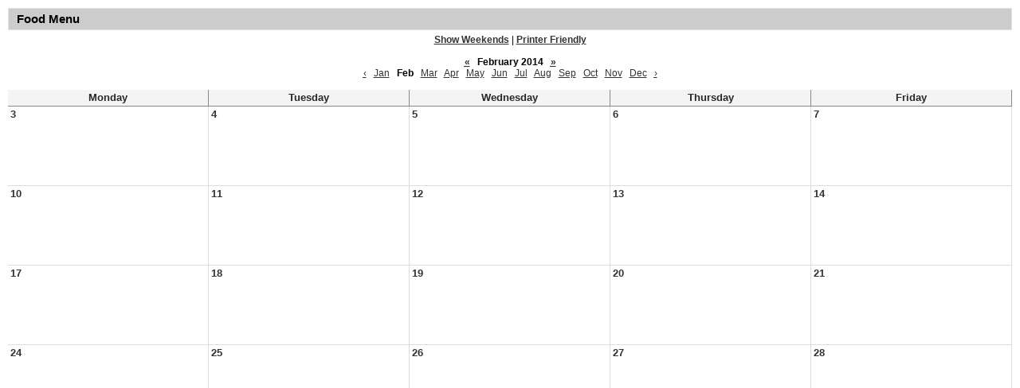

--- FILE ---
content_type: text/html;charset=UTF-8
request_url: https://www.hilohs.k12.hi.us/apps/food_menu/index.jsp?y=2014&m=1&t=&title=&w=0&pff=1&uREC_ID=&type=&pREC_ID=&termREC_ID=&id=&hideType=false
body_size: 2448
content:




<style>
	.edlio-food-menu {
		table-layout: fixed;
	}

	.edlio-food-menu td {
		word-break: break-word;
	}
</style>




	
		
	


    
<!DOCTYPE html>
<!-- Powered by Edlio -->
    
        <html lang="en" class="edlio desktop">
    
    <!-- prod-cms-tomcat-v2026011502-001 -->
<head>
<script>
edlioCorpDataLayer = [{
"CustomerType": "Single Site",
"AccountExternalId": "0010b00002HIqtbAAD",
"WebsiteName": "Hilo High School",
"WebsiteId": "HILHS",
"DistrictExternalId": "",
"DistrictName": "",
"DistrictWebsiteId": ""
}];
</script>
<script>(function(w,d,s,l,i){w[l]=w[l]||[];w[l].push({'gtm.start':
new Date().getTime(),event:'gtm.js'});var f=d.getElementsByTagName(s)[0],
j=d.createElement(s),dl=l!='dataLayer'?'&l='+l:'';j.async=true;j.src=
'https://www.googletagmanager.com/gtm.js?id='+i+dl+ '&gtm_auth=53ANkNZTATx5fKdCYoahug&gtm_preview=env-1&gtm_cookies_win=x';f.parentNode.insertBefore(j,f);
})(window,document,'script','edlioCorpDataLayer','GTM-KFWJKNQ');</script>

<link href="/apps/webapps/next/global/smartbannerjs/smartbanner.min.css" type="text/css" rel="stylesheet">
<script src="/apps/js/common/smartbanner.min.js" type="text/javascript" charset="utf-8"></script>

<title>Food Menu | Hilo High School</title>
<meta http-equiv="Content-Type" content="text/html; charset=UTF-8">
<meta name="description" content="Hilo High School Official Website. Gr 9-12. Visit our webpage for the latest news and information.">
<meta name="generator" content="Edlio CMS">
<meta name="referrer" content="always">
<meta name="viewport" content="width=device-width, initial-scale=1.0"/>
<link rel="apple-touch-icon" sizes="180x180" href="/apple-touch-icon.png">
<link rel="icon" type="image/png" href="/favicon-32x32.png" sizes="32x32">
<link rel="icon" href="/favicon.ico" type="image/x-icon">
<!--[if lt IE 9]><script src="/apps/js/common/html5shiv-pack-1768498153192.js"></script><![endif]-->
<link rel="stylesheet" href="/apps/shared/main-pack-1768498153192.css" type="text/css">
<link rel="stylesheet" href="/apps/shared/pff-pack.css" type="text/css">
<link rel="stylesheet" href="/apps/webapps/global/public/css/site-pack-1768498153192.css" type="text/css">
<link rel="stylesheet" href="/apps/webapps/global/public/css/temp-pack-1768498153192.css" type="text/css">
<link rel="stylesheet" href="/apps/shared/web_apps-pack-1768498153192.css" type="text/css">
<script src="/apps/js/common/common-pack-1768498153192.js" type="text/javascript" charset="utf-8"></script>

<script async src="https://www.googletagmanager.com/gtag/js?id=G-QSVV4L3LT2"></script>
<script>
                   window.dataLayer = window.dataLayer || [];
                   function gtag(){dataLayer.push(arguments);}
                   gtag('js', new Date());
                   gtag('config', 'G-QSVV4L3LT2');
                </script>
<meta name="google-site-verification" content="3gCRpVfpNxZHkhytE6kUsbvDUC1MnD1BcZ1PSoDX38g"/>

<script async src="https://www.googletagmanager.com/gtag/js?id=G-QSVV4L3LT2"></script>
<script>
window.dataLayer = window.dataLayer || [];
function gtag(){dataLayer.push(arguments);}
gtag('js', new Date());

gtag('config', 'G-QSVV4L3LT2');
</script>
<script src="/apps/js/common/list-pack.js"></script>
<script type="text/javascript">
                window.edlio = window.edlio || {};
                window.edlio.isEdgeToEdge = false;
            </script>

<script type="text/javascript">
                document.addEventListener("DOMContentLoaded", function() {
                    const translateElement = document.getElementById("google_translate_element");
                    const mutationObserverCallback = function (mutationsList, observer) {
                        for (const mutation of mutationsList) {
                            if (mutation.type === 'childList') {
                                mutation.addedNodes.forEach(function (node) {
                                    if (node.nodeType === 1 && node.id === 'goog-gt-tt') {
                                        const form_element = document.getElementById("goog-gt-votingForm");
                                        if (form_element) {
                                            form_element.remove();
                                            observer.disconnect();
                                        }
                                    }
                                })
                            }
                        }
                    }

                    if (translateElement) {
                        const observer = new MutationObserver(mutationObserverCallback);
                        observer.observe(document.body, { childList: true, subtree: true });
                    }
                });
            </script>

<meta name="smartbanner:title" content="Hilo High School">
<meta name="smartbanner:author" content="Edlio, Inc.">
<meta name="smartbanner:price" content="FREE">
<meta name="smartbanner:button" content="VIEW">
<meta name="smartbanner:close-label" content="Close">
<meta name="smartbanner:price-suffix-apple" content=" - On the App Store">
<meta name="smartbanner:icon-apple" content="https://tools.applemediaservices.com/api/artwork/US/app/1456099117.png?locale=en-US">
<meta name="smartbanner:button-url-apple" content="https://apps.apple.com/app/id1456099117">
<meta name="smartbanner:price-suffix-google" content=" - In Google Play">
<meta name="smartbanner:icon-google" content="https://hilohs.edlioadmin.com/apple-touch-icon.png">
<meta name="smartbanner:button-url-google" content="https://play.google.com/store/apps/details?id=com.sia.hilohighschool">
<meta name="smartbanner:enabled-platforms" content="android,ios">

</head>


    
	
		<body>
	
    

    




    
    
    



    

    











	<h1 class="pageTitle">Food Menu</h1>

<div class="style-overwrite" id="food_menu_options">

	<b><a href="/apps/food_menu/index.jsp?y=2014&m=1&t=&title=&w=1&pff=1&uREC_ID=&type=&pREC_ID=&termREC_ID=&id=&hideType=false">Show Weekends</a></b>

<span>|</span> <b><a href="/apps/food_menu/index.jsp?pff=1&amp;pff=1&amp;t=&amp;w=0&amp;hideType=false&amp;y=2014&amp;pREC_ID=&amp;termREC_ID=&amp;id=&amp;title=&amp;type=&amp;m=1&amp;uREC_ID=&title=&uREC_ID=&type=&pREC_ID=&termREC_ID=&id=" target="_blank">Printer Friendly</a></b><br><br>


	<b><a href="/apps/food_menu/index.jsp?y=2013&m=1&t=&title=&w=0&pff=1&uREC_ID=&type=&pREC_ID=&termREC_ID=&id=&hideType=false"><abbr title="Previous Year">&laquo;</abbr></a></b>


<b class="month-year">&nbsp;&nbsp;February&nbsp;2014&nbsp;&nbsp;</b>


	<b><a href="/apps/food_menu/index.jsp?y=2015&m=1&t=&title=&w=0&pff=1&uREC_ID=&type=&pREC_ID=&termREC_ID=&id=&hideType=false"><abbr title="Next Year">&raquo;</abbr></a></b>


<br>


	<a href="/apps/food_menu/index.jsp?y=2014&m=0&t=&title=&w=0&pff=1&uREC_ID=&type=&pREC_ID=&termREC_ID=&id=&hideType=false"><abbr title="Previous Month">&lsaquo;</abbr></a>&nbsp;&nbsp;


	
			<a href="/apps/food_menu/index.jsp?y=2014&m=0&t=&title=&w=0&pff=1&uREC_ID=&type=&pREC_ID=&termREC_ID=&id=&hideType=false">Jan</a>
	
	&nbsp;

	
			<b>Feb</b>
	
	&nbsp;

	
			<a href="/apps/food_menu/index.jsp?y=2014&m=2&t=&title=&w=0&pff=1&uREC_ID=&type=&pREC_ID=&termREC_ID=&id=&hideType=false">Mar</a>
	
	&nbsp;

	
			<a href="/apps/food_menu/index.jsp?y=2014&m=3&t=&title=&w=0&pff=1&uREC_ID=&type=&pREC_ID=&termREC_ID=&id=&hideType=false">Apr</a>
	
	&nbsp;

	
			<a href="/apps/food_menu/index.jsp?y=2014&m=4&t=&title=&w=0&pff=1&uREC_ID=&type=&pREC_ID=&termREC_ID=&id=&hideType=false">May</a>
	
	&nbsp;

	
			<a href="/apps/food_menu/index.jsp?y=2014&m=5&t=&title=&w=0&pff=1&uREC_ID=&type=&pREC_ID=&termREC_ID=&id=&hideType=false">Jun</a>
	
	&nbsp;

	
			<a href="/apps/food_menu/index.jsp?y=2014&m=6&t=&title=&w=0&pff=1&uREC_ID=&type=&pREC_ID=&termREC_ID=&id=&hideType=false">Jul</a>
	
	&nbsp;

	
			<a href="/apps/food_menu/index.jsp?y=2014&m=7&t=&title=&w=0&pff=1&uREC_ID=&type=&pREC_ID=&termREC_ID=&id=&hideType=false">Aug</a>
	
	&nbsp;

	
			<a href="/apps/food_menu/index.jsp?y=2014&m=8&t=&title=&w=0&pff=1&uREC_ID=&type=&pREC_ID=&termREC_ID=&id=&hideType=false">Sep</a>
	
	&nbsp;

	
			<a href="/apps/food_menu/index.jsp?y=2014&m=9&t=&title=&w=0&pff=1&uREC_ID=&type=&pREC_ID=&termREC_ID=&id=&hideType=false">Oct</a>
	
	&nbsp;

	
			<a href="/apps/food_menu/index.jsp?y=2014&m=10&t=&title=&w=0&pff=1&uREC_ID=&type=&pREC_ID=&termREC_ID=&id=&hideType=false">Nov</a>
	
	&nbsp;

	
			<a href="/apps/food_menu/index.jsp?y=2014&m=11&t=&title=&w=0&pff=1&uREC_ID=&type=&pREC_ID=&termREC_ID=&id=&hideType=false">Dec</a>
	
	&nbsp;



	<a href="/apps/food_menu/index.jsp?y=2014&m=2&t=&title=&w=0&pff=1&uREC_ID=&type=&pREC_ID=&termREC_ID=&id=&hideType=false"><abbr title="Next Month">&rsaquo;</abbr></a>

</div><br>

<table cellpadding="3" cellspacing="0" border="0" width="100%" class="edlio-food-menu" style="overflow-x: scroll;" tabindex="0">
<tr>
	
	<th class="dark darkBorderBottom darkBorderRight"><b>Monday</b></th>
	<th class="dark darkBorderBottom darkBorderRight"><b>Tuesday</b></th>
	<th class="dark darkBorderBottom darkBorderRight"><b>Wednesday</b></th>
	<th class="dark darkBorderBottom darkBorderRight"><b>Thursday</b></th>
	<th class="dark darkBorderBottom darkBorderRight"><b>Friday</b></th>
	
</tr>

	
	
		<tr>
	
	<td width="20%" height="100" class="light lightBorderBottom lightBorderRight" valign="top">
		<b>3</b><br>
		
		
		
		
		

	</td>
	

	
	
	<td width="20%" height="100" class="light lightBorderBottom lightBorderRight" valign="top">
		<b>4</b><br>
		
		
		
		
		

	</td>
	

	
	
	<td width="20%" height="100" class="light lightBorderBottom lightBorderRight" valign="top">
		<b>5</b><br>
		
		
		
		
		

	</td>
	

	
	
	<td width="20%" height="100" class="light lightBorderBottom lightBorderRight" valign="top">
		<b>6</b><br>
		
		
		
		
		

	</td>
	

	
	
	<td width="20%" height="100" class="light lightBorderBottom lightBorderRight" valign="top">
		<b>7</b><br>
		
		
		
		
		

	</td>
	
		</tr>
	

	
	
		<tr>
	
	<td width="20%" height="100" class="light lightBorderBottom lightBorderRight" valign="top">
		<b>10</b><br>
		
		
		
		
		

	</td>
	

	
	
	<td width="20%" height="100" class="light lightBorderBottom lightBorderRight" valign="top">
		<b>11</b><br>
		
		
		
		
		

	</td>
	

	
	
	<td width="20%" height="100" class="light lightBorderBottom lightBorderRight" valign="top">
		<b>12</b><br>
		
		
		
		
		

	</td>
	

	
	
	<td width="20%" height="100" class="light lightBorderBottom lightBorderRight" valign="top">
		<b>13</b><br>
		
		
		
		
		

	</td>
	

	
	
	<td width="20%" height="100" class="light lightBorderBottom lightBorderRight" valign="top">
		<b>14</b><br>
		
		
		
		
		

	</td>
	
		</tr>
	

	
	
		<tr>
	
	<td width="20%" height="100" class="light lightBorderBottom lightBorderRight" valign="top">
		<b>17</b><br>
		
		
		
		
		

	</td>
	

	
	
	<td width="20%" height="100" class="light lightBorderBottom lightBorderRight" valign="top">
		<b>18</b><br>
		
		
		
		
		

	</td>
	

	
	
	<td width="20%" height="100" class="light lightBorderBottom lightBorderRight" valign="top">
		<b>19</b><br>
		
		
		
		
		

	</td>
	

	
	
	<td width="20%" height="100" class="light lightBorderBottom lightBorderRight" valign="top">
		<b>20</b><br>
		
		
		
		
		

	</td>
	

	
	
	<td width="20%" height="100" class="light lightBorderBottom lightBorderRight" valign="top">
		<b>21</b><br>
		
		
		
		
		

	</td>
	
		</tr>
	

	
	
		<tr>
	
	<td width="20%" height="100" class="light lightBorderBottom lightBorderRight" valign="top">
		<b>24</b><br>
		
		
		
		
		

	</td>
	

	
	
	<td width="20%" height="100" class="light lightBorderBottom lightBorderRight" valign="top">
		<b>25</b><br>
		
		
		
		
		

	</td>
	

	
	
	<td width="20%" height="100" class="light lightBorderBottom lightBorderRight" valign="top">
		<b>26</b><br>
		
		
		
		
		

	</td>
	

	
	
	<td width="20%" height="100" class="light lightBorderBottom lightBorderRight" valign="top">
		<b>27</b><br>
		
		
		
		
		

	</td>
	

	
	
	<td width="20%" height="100" class="light lightBorderBottom lightBorderRight" valign="top">
		<b>28</b><br>
		
		
		
		
		

	</td>
	
		</tr>
	

</table>



	





	
</body>
</html>


<!-- 7ms -->



<style>
	@media print {
		header, footer, #mobile_nav, #food_menu_options *:not(.month-year) {
			display: none !important;
		}

        .month-year {
            font-size: 18px;
        }

		.pageTitle {
			margin: 0 !important;
		}
		#content_main {
			margin-top: 0 !important;
			max-width: 100%;
			width: 100%;
			padding: 25px 2.5% !important;
		}
		tr {
			page-break-inside: auto !important;
		}
	}
</style>
